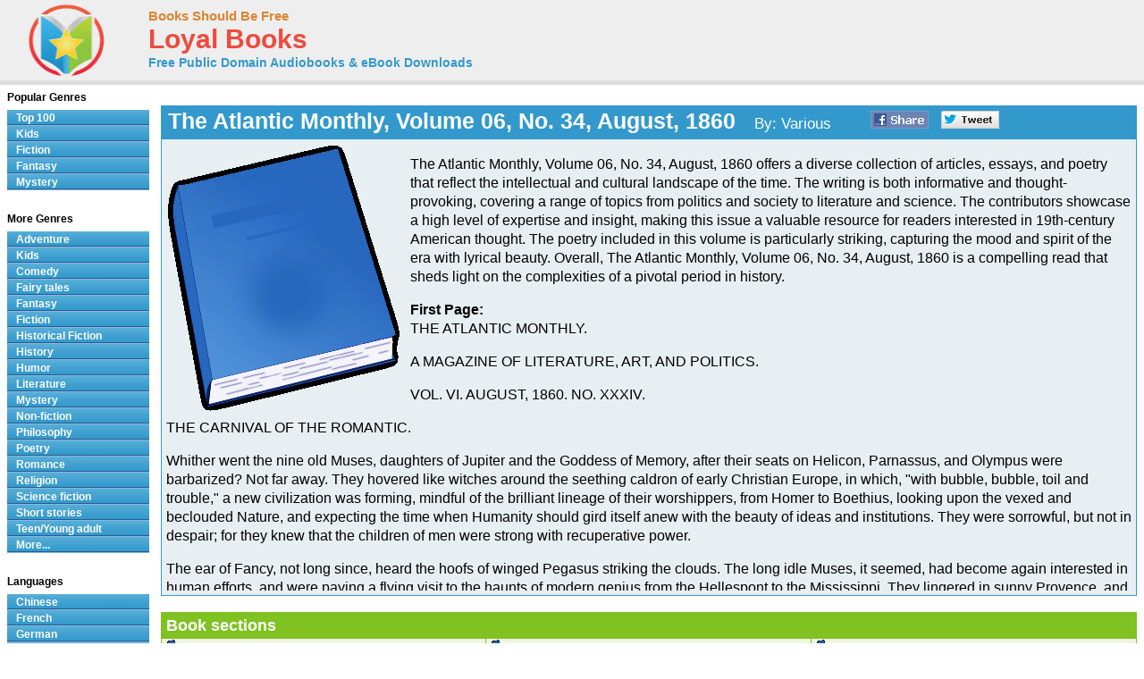

--- FILE ---
content_type: text/html; charset=UTF-8
request_url: http://www.loyalbooks.com/book/Atlantic-Monthly-Volume-06-No-34-August-1
body_size: 9068
content:
<!DOCTYPE HTML PUBLIC "-//W3C//DTD HTML 4.01 Transitional//EN" "http://www.w3.org/TR/html4/loose.dtd">
<html xmlns:og="http://opengraphprotocol.org/schema/" xmlns:fb="http://ogp.me/ns/fb#"> 
<head>


<meta http-equiv="Content-Type" content="text/html;charset=utf-8">

<script type="text/javascript" src="https://ajax.googleapis.com/ajax/libs/jquery/1.6.2/jquery.min.js"></script>
<title>The Atlantic Monthly, Volume 06, No. 34, August, 1860 by Various - Free at Loyal Books</title>
<meta name="description" content="The Atlantic Monthly, Volume 06, No. 34, August, 1860 by Various. Free audio book that you can download in mp3, iPod and iTunes format for your portable audio player. Audio previews, convenient categories and excellent search functionality make BooksShouldBeFree.com your best source for free audio books. Download a free audio book for yourself today!">
<meta name="keywords" content="The Atlantic Monthly, Volume 06, No. 34, August, 1860,Various,audio books,free audio books,free audio book downloads,ebooks,mp3,ipod,itunes,books,audio,download,free,adventure,children,comedy,fairy tales,fantasy,fiction,historical fiction,history,humor,literature,mystery,non-fiction,philosophy,poetry,romance,religion,science fiction,short stories,teen,young adult">
<link rel="canonical" href="https://www.loyalbooks.com/book/Atlantic-Monthly-Volume-06-No-34-August-1">
<meta property="og:title" content="The Atlantic Monthly, Volume 06, No. 34, August, 1860">
<meta property="og:type" content="article">
<meta property="fb:app_id" content="130567253662565">
<meta property="og:url" content="https://www.loyalbooks.com/book/Atlantic-Monthly-Volume-06-No-34-August-1">
<meta property="og:image" content="https://www.loyalbooks.com/image/ui/default-book-layout4.gif">
<meta property="og:site_name" content="Loyal Books">

<link href="/jplayer/skin/jplayer.blue.monday.css" rel="stylesheet" type="text/css">
<script type="text/javascript" src="/jplayer/jquery.jplayer.min.js"></script>
<script type="text/javascript">
window.jQuery&&function(a){if(a.browser.msie)try{document.execCommand("BackgroundImageCache",!1,!0)}catch(b){}a.fn.rating=function(b){if(this.length==0)return this;if(typeof arguments[0]=="string"){if(this.length>1){var c=arguments;return this.each(function(){a.fn.rating.apply(a(this),c)})}return a.fn.rating[arguments[0]].apply(this,a.makeArray(arguments).slice(1)||[]),this}var b=a.extend({},a.fn.rating.options,b||{});return a.fn.rating.calls++,this.not(".star-rating-applied").addClass("star-rating-applied").each(function(){var c,d=a(this),e=(this.name||"unnamed-rating").replace(/\[|\]/g,"_").replace(/^\_+|\_+$/g,""),f=a(this.form||document.body),g=f.data("rating");if(!g||g.call!=a.fn.rating.calls)g={count:0,call:a.fn.rating.calls};var h=g[e];h&&(c=h.data("rating")),h&&c?c.count++:(c=a.extend({},b||{},(a.metadata?d.metadata():a.meta?d.data():null)||{},{count:0,stars:[],inputs:[]}),c.serial=g.count++,h=a('<span class="star-rating-control"/>'),d.before(h),h.addClass("rating-to-be-drawn"),d.hasClass("required")&&(c.required=!0));var i=a('<div class="star-rating rater-'+c.serial+'"><a title="'+(this.title||this.value)+'">'+this.value+"</a></div>");h.append(i),this.id&&i.attr("id",this.id),this.className&&i.addClass(this.className),i.addClass("star-rating-live").mouseover(function(){a(this).rating("fill"),a(this).rating("focus")}).mouseout(function(){a(this).rating("draw"),a(this).rating("blur")}).click(function(){a(this).rating("select")}),this.checked&&(c.current=i),this.nodeName=="A"&&a(this).hasClass("selected")&&(c.current=i),d.hide(),d.change(function(){a(this).rating("select")}),i.data("rating.input",d.data("rating.star",i)),c.stars[c.stars.length]=i[0],c.inputs[c.inputs.length]=d[0],c.rater=g[e]=h,c.context=f,d.data("rating",c),h.data("rating",c),i.data("rating",c),f.data("rating",g)}),a(".rating-to-be-drawn").rating("draw").removeClass("rating-to-be-drawn"),this},a.extend(a.fn.rating,{calls:0,focus:function(){var b=this.data("rating");if(!b)return this;if(!b.focus)return this;var c=a(this).data("rating.input")||a(this.tagName=="INPUT"?this:null);b.focus&&b.focus.apply(c[0],[c.val(),a("a",c.data("rating.star"))[0]])},blur:function(){var b=this.data("rating");if(!b)return this;if(!b.blur)return this;var c=a(this).data("rating.input")||a(this.tagName=="INPUT"?this:null);b.blur&&b.blur.apply(c[0],[c.val(),a("a",c.data("rating.star"))[0]])},fill:function(){var a=this.data("rating");if(!a)return this;this.rating("drain"),this.prevAll().andSelf().filter(".rater-"+a.serial).addClass("star-rating-hover")},drain:function(){var a=this.data("rating");if(!a)return this;a.rater.children().filter(".rater-"+a.serial).removeClass("star-rating-on").removeClass("star-rating-hover")},draw:function(){var b=this.data("rating");if(!b)return this;this.rating("drain"),b.current?(b.current.data("rating.input").attr("checked","checked"),b.current.prevAll().andSelf().filter(".rater-"+b.serial).addClass("star-rating-on")):a(b.inputs).removeAttr("checked")},select:function(b,c){var d=this.data("rating");if(!d)return this;d.current=null;if(typeof b!="undefined"){if(typeof b=="number")return a(d.stars[b]).rating("select",undefined,c);typeof b=="string"&&a.each(d.stars,function(){a(this).data("rating.input").val()==b&&a(this).rating("select",undefined,c)})}else d.current=this[0].tagName=="INPUT"?this.data("rating.star"):this.is(".rater-"+d.serial)?this:null;this.data("rating",d),this.rating("draw");var e=a(d.current?d.current.data("rating.input"):null);(c||c==undefined)&&d.callback&&d.callback.apply(e[0],[e.val(),a("a",d.current)[0]])}}),a.fn.rating.options={starWidth:16},a(function(){a("input[type=radio].star").rating()})}(jQuery)
</script>
<link rel="stylesheet" type="text/css" href="/desktop3.css">



</head>
<body>

<!-- Global site tag (gtag.js) - Google Analytics -->
<script async src="https://www.googletagmanager.com/gtag/js?id=UA-819143-4"></script>
<script>
  window.dataLayer = window.dataLayer || [];
  function gtag(){dataLayer.push(arguments);}
  gtag('js', new Date());

  gtag('config', 'UA-819143-4');
</script>

<div id="topsection"><div class="innertube">

<table class="header" border="1" style="width:931px;">
<tr>
<td class="header" width="145px">

<div id="header" style="display:block;"><a href="/" style="text-decoration:none"><img src="/image/ui/logo.png" class="header" alt="LoyalBooks.com logo"></a></div>

</td><td class="header" style="width:425px;">


<a href="/" class="header-name"><font class="header-name">Books Should Be Free</font></a><br>
<a href="/" class="header-name"><font class="header-loyal">Loyal Books</font></a><br>
<a href="/" class="header-sub-name"><font class="header-sub-name">Free Public Domain Audiobooks & eBook Downloads</font></a><br>





</td>

<td class="header" style="width:361px;">



</td>
</tr>
</table>

</div></div>
<div id="contentwrapper"><div id="contentcolumn"><div class="innertube">
<div itemscope itemtype="http://schema.org/Book">
<br><table class="book" summary="Audio book details">
<tr><th class="book"><div style="float:left; padding-right:35px;"><h1 style="font-size:25px; padding:2px;"><span itemprop="name">The Atlantic Monthly, Volume 06, No. 34, August, 1860</span> &nbsp;&nbsp;<font style="font-weight:normal; font-size:17px;'">By: <span itemprop="author">Various</span></font></h1></div>


<a href="https://www.facebook.com/sharer/sharer.php?u=https%3A%2F%2Fwww.loyalbooks.com%2Fbook%2FAtlantic-Monthly-Volume-06-No-34-August-1" target="_blank">
<div class="s-desktop s-share" id="share-facebook"></div></a>

<a href="https://twitter.com/intent/tweet?url=https%3A%2F%2Fwww.loyalbooks.com%2Fbook%2FAtlantic-Monthly-Volume-06-No-34-August-1" target="_blank" >
<div class="s-desktop s-share" id="share-twitter"></div></a>


</th></tr>
<tr><td class="book">
<div class="scroll"><img class="cover" src="/image/ui/default-book-large.gif" alt="Book cover">
<div style="display:block;float:left;margin: 5px 5px 5px 5px;">




</div>
<font class="book-author"></font><p>
<span itemprop="description"><font class="book-description">The Atlantic Monthly, Volume 06, No. 34, August, 1860 offers a diverse collection of articles, essays, and poetry that reflect the intellectual and cultural landscape of the time. The writing is both informative and thought-provoking, covering a range of topics from politics and society to literature and science. The contributors showcase a high level of expertise and insight, making this issue a valuable resource for readers interested in 19th-century American thought. The poetry included in this volume is particularly striking, capturing the mood and spirit of the era with lyrical beauty. Overall, The Atlantic Monthly, Volume 06, No. 34, August, 1860 is a compelling read that sheds light on the complexities of a pivotal period in history.<p><h3>First Page:</h3>

THE ATLANTIC MONTHLY.<p>A MAGAZINE OF LITERATURE, ART, AND POLITICS.<p>VOL. VI.  AUGUST, 1860.  NO. XXXIV.<p> THE CARNIVAL OF THE ROMANTIC.<p>Whither went the nine old Muses, daughters of Jupiter and the Goddess of Memory, after their seats on Helicon, Parnassus, and Olympus were barbarized? Not far away. They hovered like witches around the seething caldron of early Christian Europe, in which, "with bubble, bubble, toil and trouble," a new civilization was forming, mindful of the brilliant lineage of their worshippers, from Homer to Boethius, looking upon the vexed and beclouded Nature, and expecting the time when Humanity should gird itself anew with the beauty of ideas and institutions. They were sorrowful, but not in despair; for they knew that the children of men were strong with recuperative power.<p>The ear of Fancy, not long since, heard the hoofs of winged Pegasus striking the clouds. The long idle Muses, it seemed, had become again interested in human efforts, and were paying a flying visit to the haunts of modern genius from the Hellespont to the Mississippi. They lingered in sunny Provence, and in the dark forest land of the Minnesingers. In the great capitals, as Rome, Berlin, Paris, London,  in smaller capitals, as Florence, Weimar, and Boston,  in many a village which had a charm for them, as Stratford on Avon, Ferney, and Concord in Massachusetts,  in the homes of wonderful suffering, as Ferrara and Haworth... <a href="/download/text/Atlantic-Monthly-volume-06-no-34-August-1.txt">Continue reading book >></a>
</font></span></div>
</td></tr></table>
<br>
<table class="layout3" summary="Book sections">
<tr><th class="layout3" colspan="3">Book sections</th></tr>

<tr>
<td class="layout3" width="33%" valign="top">
<a href="/book/Atlantic-Monthly-Volume-01-No-01-November" class="s-left">
<div class="s-desktop" id="bullet"></div></a>
<div class="s-left"><a href="/book/Atlantic-Monthly-Volume-01-No-01-November">
The Atlantic Monthly, Volume 01, No. 01, November, 1857 A Magazine of Literature, Art, and Politics</a></div>
</td>
<td class="layout3" width="33%" valign="top">
<a href="/book/Atlantic-Monthly-Volume-02-No-08-June-1858" class="s-left">
<div class="s-desktop" id="bullet"></div></a>
<div class="s-left"><a href="/book/Atlantic-Monthly-Volume-02-No-08-June-1858">
The Atlantic Monthly, Volume 02, No. 08, June 1858</a></div>
</td>
<td class="layout3" width="33%" valign="top">
<a href="/book/Atlantic-Monthly-Volume-01-No-03-January" class="s-left">
<div class="s-desktop" id="bullet"></div></a>
<div class="s-left"><a href="/book/Atlantic-Monthly-Volume-01-No-03-January">
The Atlantic Monthly, Volume 01, No. 03, January, 1858</a></div>
</td>
</tr>
<tr>
<td class="layout3" width="33%" valign="top">
<a href="/book/Atlantic-Monthly-Volume-04-No-22-August-1" class="s-left">
<div class="s-desktop" id="bullet"></div></a>
<div class="s-left"><a href="/book/Atlantic-Monthly-Volume-04-No-22-August-1">
The Atlantic Monthly, Volume 04, No. 22, August, 1859</a></div>
</td>
<td class="layout3" width="33%" valign="top">
<a href="/book/Atlantic-Monthly-Volume-04-No-24-October" class="s-left">
<div class="s-desktop" id="bullet"></div></a>
<div class="s-left"><a href="/book/Atlantic-Monthly-Volume-04-No-24-October">
The Atlantic Monthly, Volume 04, No. 24, October, 1859</a></div>
</td>
<td class="layout3" width="33%" valign="top">
<a href="/book/Atlantic-Monthly-Volume-05-No-29-March-18" class="s-left">
<div class="s-desktop" id="bullet"></div></a>
<div class="s-left"><a href="/book/Atlantic-Monthly-Volume-05-No-29-March-18">
The Atlantic Monthly, Volume 05, No. 29, March, 1860</a></div>
</td>
</tr>
<tr>
<td class="layout3" width="33%" valign="top">
<a href="/book/Atlantic-Monthly-Volume-04-No-25-November" class="s-left">
<div class="s-desktop" id="bullet"></div></a>
<div class="s-left"><a href="/book/Atlantic-Monthly-Volume-04-No-25-November">
The Atlantic Monthly, Volume 04, No. 25, November, 1859</a></div>
</td>
<td class="layout3" width="33%" valign="top">
<a href="/book/Atlantic-Monthly-Volume-05-No-30-April-18" class="s-left">
<div class="s-desktop" id="bullet"></div></a>
<div class="s-left"><a href="/book/Atlantic-Monthly-Volume-05-No-30-April-18">
The Atlantic Monthly, Volume 05, No. 30, April, 1860</a></div>
</td>
<td class="layout3" width="33%" valign="top">
<a href="/book/Atlantic-Monthly-Volume-04-No-26-December" class="s-left">
<div class="s-desktop" id="bullet"></div></a>
<div class="s-left"><a href="/book/Atlantic-Monthly-Volume-04-No-26-December">
The Atlantic Monthly, Volume 04, No. 26, December, 1859</a></div>
</td>
</tr>
<tr>
<td class="layout3" width="33%" valign="top">
<a href="/book/Atlantic-Monthly-Volume-05-No-31-May-1860" class="s-left">
<div class="s-desktop" id="bullet"></div></a>
<div class="s-left"><a href="/book/Atlantic-Monthly-Volume-05-No-31-May-1860">
The Atlantic Monthly, Volume 05, No. 31, May, 1860</a></div>
</td>
<td class="layout3" width="33%" valign="top">
<a href="/book/Atlantic-Monthly-Volume-05-No-32-June-186" class="s-left">
<div class="s-desktop" id="bullet"></div></a>
<div class="s-left"><a href="/book/Atlantic-Monthly-Volume-05-No-32-June-186">
The Atlantic Monthly, Volume 05, No. 32, June, 1860</a></div>
</td>
<td class="layout3" width="33%" valign="top">
<a href="/book/Atlantic-Monthly-Volume-10-No-57-July-186" class="s-left">
<div class="s-desktop" id="bullet"></div></a>
<div class="s-left"><a href="/book/Atlantic-Monthly-Volume-10-No-57-July-186">
The Atlantic Monthly, Volume 10, No. 57, July, 1862</a></div>
</td>
</tr>
<tr>
<td class="layout3" width="33%" valign="top">
<a href="/book/Atlantic-Monthly-Volume-10-No-58-August-1" class="s-left">
<div class="s-desktop" id="bullet"></div></a>
<div class="s-left"><a href="/book/Atlantic-Monthly-Volume-10-No-58-August-1">
The Atlantic Monthly, Volume 10, No. 58, August, 1862</a></div>
</td>
<td class="layout3" width="33%" valign="top">
<a href="/book/Atlantic-Monthly-Volume-10-No-59-September" class="s-left">
<div class="s-desktop" id="bullet"></div></a>
<div class="s-left"><a href="/book/Atlantic-Monthly-Volume-10-No-59-September">
The Atlantic Monthly, Volume 10, No. 59, September, 1862</a></div>
</td>
<td class="layout3" width="33%" valign="top">
<a href="/book/Atlantic-Monthly-Volume-10-No-60-October" class="s-left">
<div class="s-desktop" id="bullet"></div></a>
<div class="s-left"><a href="/book/Atlantic-Monthly-Volume-10-No-60-October">
The Atlantic Monthly, Volume 10, No. 60, October, 1862</a></div>
</td>
</tr>
<tr>
<td class="layout3" width="33%" valign="top">
<a href="/book/Atlantic-Monthly-Volume-02-No-09-July-185" class="s-left">
<div class="s-desktop" id="bullet"></div></a>
<div class="s-left"><a href="/book/Atlantic-Monthly-Volume-02-No-09-July-185">
The Atlantic Monthly, Volume 02, No. 09, July, 1858</a></div>
</td>
<td class="layout3" width="33%" valign="top">
<a href="/book/Atlantic-Monthly-Volume-01-No-02-December" class="s-left">
<div class="s-desktop" id="bullet"></div></a>
<div class="s-left"><a href="/book/Atlantic-Monthly-Volume-01-No-02-December">
The Atlantic Monthly, Volume 01, No. 02, December, 1857</a></div>
</td>
<td class="layout3" width="33%" valign="top">
<a href="/book/Atlantic-Monthly-Volume-02-No-12-October" class="s-left">
<div class="s-desktop" id="bullet"></div></a>
<div class="s-left"><a href="/book/Atlantic-Monthly-Volume-02-No-12-October">
The Atlantic Monthly, Volume 02, No. 12, October, 1858</a></div>
</td>
</tr>
<tr>
<td class="layout3" width="33%" valign="top">
<a href="/book/Atlantic-Monthly-Volume-02-No-11-September" class="s-left">
<div class="s-desktop" id="bullet"></div></a>
<div class="s-left"><a href="/book/Atlantic-Monthly-Volume-02-No-11-September">
The Atlantic Monthly, Volume 02, No. 11, September, 1858</a></div>
</td>
<td class="layout3" width="33%" valign="top">
<a href="/book/Atlantic-Monthly-Volume-02-No-10-August-1" class="s-left">
<div class="s-desktop" id="bullet"></div></a>
<div class="s-left"><a href="/book/Atlantic-Monthly-Volume-02-No-10-August-1">
The Atlantic Monthly, Volume 02, No. 10, August, 1858</a></div>
</td>
<td class="layout3" width="33%" valign="top">
<a href="/book/Atlantic-Monthly-Volume-03-No-15-January" class="s-left">
<div class="s-desktop" id="bullet"></div></a>
<div class="s-left"><a href="/book/Atlantic-Monthly-Volume-03-No-15-January">
The Atlantic Monthly, Volume 03, No. 15, January, 1859</a></div>
</td>
</tr>
<tr>
<td class="layout3" width="33%" valign="top">
<a href="/book/Atlantic-Monthly-Volume-06-No-36-October" class="s-left">
<div class="s-desktop" id="bullet"></div></a>
<div class="s-left"><a href="/book/Atlantic-Monthly-Volume-06-No-36-October">
The Atlantic Monthly, Volume 06, No. 36, October, 1860</a></div>
</td>
<td class="layout3" width="33%" valign="top">
<a href="/book/Atlantic-Monthly-Volume-02-No-13-November" class="s-left">
<div class="s-desktop" id="bullet"></div></a>
<div class="s-left"><a href="/book/Atlantic-Monthly-Volume-02-No-13-November">
The Atlantic Monthly, Volume 02, No. 13, November, 1858</a></div>
</td>
<td class="layout3" width="33%" valign="top">
<a href="/book/Atlantic-Monthly-Volume-06-No-34-August-1" class="s-left">
<div class="s-desktop" id="bullet"></div></a>
<div class="s-left"><a href="/book/Atlantic-Monthly-Volume-06-No-34-August-1">
The Atlantic Monthly, Volume 06, No. 34, August, 1860</a></div>
</td>
</tr>
<tr>
<td class="layout3" width="33%" valign="top">
<a href="/book/Atlantic-Monthly-Volume-06-No-35-September" class="s-left">
<div class="s-desktop" id="bullet"></div></a>
<div class="s-left"><a href="/book/Atlantic-Monthly-Volume-06-No-35-September">
The Atlantic Monthly, Volume 06, No. 35, September, 1860</a></div>
</td>
<td class="layout3" width="33%" valign="top">
<a href="/book/Atlantic-Monthly-Volume-06-No-37-November" class="s-left">
<div class="s-desktop" id="bullet"></div></a>
<div class="s-left"><a href="/book/Atlantic-Monthly-Volume-06-No-37-November">
The Atlantic Monthly, Volume 06, No. 37, November, 1860</a></div>
</td>
<td class="layout3" width="33%" valign="top">
<a href="/book/Atlantic-Monthly-Volume-07-No-40-February" class="s-left">
<div class="s-desktop" id="bullet"></div></a>
<div class="s-left"><a href="/book/Atlantic-Monthly-Volume-07-No-40-February">
The Atlantic Monthly, Volume 07, No. 40, February, 1861</a></div>
</td>
</tr>
<tr>
<td class="layout3" width="33%" valign="top">
<a href="/book/Atlantic-Monthly-Volume-07-No-39-January" class="s-left">
<div class="s-desktop" id="bullet"></div></a>
<div class="s-left"><a href="/book/Atlantic-Monthly-Volume-07-No-39-January">
The Atlantic Monthly, Volume 07, No. 39, January, 1861</a></div>
</td>
<td class="layout3" width="33%" valign="top">
<a href="/book/Atlantic-Monthly-Volume-07-No-41-March-18" class="s-left">
<div class="s-desktop" id="bullet"></div></a>
<div class="s-left"><a href="/book/Atlantic-Monthly-Volume-07-No-41-March-18">
The Atlantic Monthly, Volume 07, No. 41, March, 1861</a></div>
</td>
<td class="layout3" width="33%" valign="top">
<a href="/book/Atlantic-Monthly-Volume-08-No-45-July-186" class="s-left">
<div class="s-desktop" id="bullet"></div></a>
<div class="s-left"><a href="/book/Atlantic-Monthly-Volume-08-No-45-July-186">
The Atlantic Monthly, Volume 08, No. 45, July, 1861</a></div>
</td>
</tr>
<tr>
<td class="layout3" width="33%" valign="top">
<a href="/book/Atlantic-Monthly-Volume-07-No-42-April-18" class="s-left">
<div class="s-desktop" id="bullet"></div></a>
<div class="s-left"><a href="/book/Atlantic-Monthly-Volume-07-No-42-April-18">
The Atlantic Monthly, Volume 07, No. 42, April, 1861</a></div>
</td>
<td class="layout3" width="33%" valign="top">
<a href="/book/Atlantic-Monthly-Volume-08-No-46-August-1" class="s-left">
<div class="s-desktop" id="bullet"></div></a>
<div class="s-left"><a href="/book/Atlantic-Monthly-Volume-08-No-46-August-1">
The Atlantic Monthly, Volume 08, No. 46, August, 1861</a></div>
</td>
<td class="layout3" width="33%" valign="top">
<a href="/book/Atlantic-Monthly-Volume-10-No-61-November" class="s-left">
<div class="s-desktop" id="bullet"></div></a>
<div class="s-left"><a href="/book/Atlantic-Monthly-Volume-10-No-61-November">
The Atlantic Monthly, Volume 10, No. 61, November, 1862</a></div>
</td>
</tr>
<tr>
<td class="layout3" width="33%" valign="top">
<a href="/book/Atlantic-Monthly-Volume-10-No-62-December" class="s-left">
<div class="s-desktop" id="bullet"></div></a>
<div class="s-left"><a href="/book/Atlantic-Monthly-Volume-10-No-62-December">
The Atlantic Monthly, Volume 10, No. 62, December, 1862</a></div>
</td>
<td class="layout3" width="33%" valign="top">
<a href="/book/Atlantic-Monthly-Volume-07-No-43-May-1861" class="s-left">
<div class="s-desktop" id="bullet"></div></a>
<div class="s-left"><a href="/book/Atlantic-Monthly-Volume-07-No-43-May-1861">
The Atlantic Monthly, Volume 07, No. 43, May, 1861 Creator</a></div>
</td>
<td class="layout3" width="33%" valign="top">
<a href="/book/Atlantic-Monthly-Volume-05-No-27-January" class="s-left">
<div class="s-desktop" id="bullet"></div></a>
<div class="s-left"><a href="/book/Atlantic-Monthly-Volume-05-No-27-January">
The Atlantic Monthly, Volume 05, No. 27, January, 1860</a></div>
</td>
</tr>
<tr>
<td class="layout3" width="33%" valign="top">
<a href="/book/Atlantic-Monthly-Volume-04-No-21-July-185" class="s-left">
<div class="s-desktop" id="bullet"></div></a>
<div class="s-left"><a href="/book/Atlantic-Monthly-Volume-04-No-21-July-185">
The Atlantic Monthly, Volume 04, No. 21, July, 1859</a></div>
</td>
<td class="layout3" width="33%" valign="top">
<a href="/book/Atlantic-Monthly-Volume-08-No-47-September" class="s-left">
<div class="s-desktop" id="bullet"></div></a>
<div class="s-left"><a href="/book/Atlantic-Monthly-Volume-08-No-47-September">
The Atlantic Monthly, Volume 08, No. 47, September, 1861</a></div>
</td>
<td class="layout3" width="33%" valign="top">
<a href="/book/Atlantic-Monthly-Volume-08-No-48-October" class="s-left">
<div class="s-desktop" id="bullet"></div></a>
<div class="s-left"><a href="/book/Atlantic-Monthly-Volume-08-No-48-October">
The Atlantic Monthly, Volume 08, No. 48, October, 1861</a></div>
</td>
</tr>
<tr>
<td class="layout3" width="33%" valign="top">
<a href="/book/Atlantic-Monthly-Volume-08-No-49-November" class="s-left">
<div class="s-desktop" id="bullet"></div></a>
<div class="s-left"><a href="/book/Atlantic-Monthly-Volume-08-No-49-November">
The Atlantic Monthly, Volume 08, No. 49, November, 1861</a></div>
</td>
<td class="layout3" width="33%" valign="top">
<a href="/book/Atlantic-Monthly-Volume-06-No-38-December" class="s-left">
<div class="s-desktop" id="bullet"></div></a>
<div class="s-left"><a href="/book/Atlantic-Monthly-Volume-06-No-38-December">
The Atlantic Monthly, Volume 06, No. 38, December, 1860</a></div>
</td>
<td class="layout3" width="33%" valign="top">
<a href="/book/Atlantic-Monthly-Volume-08-No-50-December" class="s-left">
<div class="s-desktop" id="bullet"></div></a>
<div class="s-left"><a href="/book/Atlantic-Monthly-Volume-08-No-50-December">
The Atlantic Monthly, Volume 08, No. 50, December, 1861</a></div>
</td>
</tr>
<tr>
<td class="layout3" width="33%" valign="top">
<a href="/book/Atlantic-Monthly-Volume-03-No-18-April-18" class="s-left">
<div class="s-desktop" id="bullet"></div></a>
<div class="s-left"><a href="/book/Atlantic-Monthly-Volume-03-No-18-April-18">
The Atlantic Monthly, Volume 03, No. 18, April, 1859</a></div>
</td>
<td class="layout3" width="33%" valign="top">
<a href="/book/Atlantic-Monthly-Volume-06-No-33-July-186" class="s-left">
<div class="s-desktop" id="bullet"></div></a>
<div class="s-left"><a href="/book/Atlantic-Monthly-Volume-06-No-33-July-186">
The Atlantic Monthly, Volume 06, No. 33, July, 1860</a></div>
</td>
<td class="layout3" width="33%" valign="top">
<a href="/book/Atlantic-Monthly-Volume-03-No-16-February" class="s-left">
<div class="s-desktop" id="bullet"></div></a>
<div class="s-left"><a href="/book/Atlantic-Monthly-Volume-03-No-16-February">
The Atlantic Monthly, Volume 03, No. 16, February, 1859</a></div>
</td>
</tr>
<tr>
<td class="layout3" width="33%" valign="top">
<a href="/book/Atlantic-Monthly-Volume-03-No-17-March-18" class="s-left">
<div class="s-desktop" id="bullet"></div></a>
<div class="s-left"><a href="/book/Atlantic-Monthly-Volume-03-No-17-March-18">
The Atlantic Monthly, Volume 03, No. 17, March, 1859</a></div>
</td>
<td class="layout3" width="33%" valign="top">
<a href="/book/Atlantic-Monthly-Volume-03-No-19-May-1859" class="s-left">
<div class="s-desktop" id="bullet"></div></a>
<div class="s-left"><a href="/book/Atlantic-Monthly-Volume-03-No-19-May-1859">
The Atlantic Monthly, Volume 03, No. 19, May, 1859</a></div>
</td>
<td class="layout3" width="33%" valign="top">
<a href="/book/Atlantic-Monthly-Volume-03-No-20-June-185" class="s-left">
<div class="s-desktop" id="bullet"></div></a>
<div class="s-left"><a href="/book/Atlantic-Monthly-Volume-03-No-20-June-185">
The Atlantic Monthly, Volume 03, No. 20, June, 1859</a></div>
</td>
</tr>
<tr>
<td class="layout3" width="33%" valign="top">
<a href="/book/Atlantic-Monthly-Volume-11-No-66-April-18" class="s-left">
<div class="s-desktop" id="bullet"></div></a>
<div class="s-left"><a href="/book/Atlantic-Monthly-Volume-11-No-66-April-18">
The Atlantic Monthly, Volume 11, No. 66, April, 1863</a></div>
</td>
<td class="layout3" width="33%" valign="top">
<a href="/book/Atlantic-Monthly-Volume-09-No-52-February" class="s-left">
<div class="s-desktop" id="bullet"></div></a>
<div class="s-left"><a href="/book/Atlantic-Monthly-Volume-09-No-52-February">
The Atlantic Monthly, Volume 09, No. 52, February, 1862</a></div>
</td>
<td class="layout3" width="33%" valign="top">
<a href="/book/Atlantic-Monthly-Volume-09-No-54-April-18" class="s-left">
<div class="s-desktop" id="bullet"></div></a>
<div class="s-left"><a href="/book/Atlantic-Monthly-Volume-09-No-54-April-18">
The Atlantic Monthly, Volume 09, No. 54, April, 1862</a></div>
</td>
</tr>
<tr>
<td class="layout3" width="33%" valign="top">
<a href="/book/Atlantic-Monthly-Volume-09-No-55-May-1862" class="s-left">
<div class="s-desktop" id="bullet"></div></a>
<div class="s-left"><a href="/book/Atlantic-Monthly-Volume-09-No-55-May-1862">
The Atlantic Monthly, Volume 09, No. 55, May, 1862</a></div>
</td>
<td class="layout3" width="33%" valign="top">
<a href="/book/Atlantic-Monthly-Volume-07-No-44-June-186" class="s-left">
<div class="s-desktop" id="bullet"></div></a>
<div class="s-left"><a href="/book/Atlantic-Monthly-Volume-07-No-44-June-186">
The Atlantic Monthly, Volume 07, No. 44, June, 1861 Creator</a></div>
</td>
<td class="layout3" width="33%" valign="top">
<a href="/book/Atlantic-Monthly-Volume-09-No-56-June-186" class="s-left">
<div class="s-desktop" id="bullet"></div></a>
<div class="s-left"><a href="/book/Atlantic-Monthly-Volume-09-No-56-June-186">
The Atlantic Monthly, Volume 09, No. 56, June, 1862</a></div>
</td>
</tr>
<tr>
<td class="layout3" width="33%" valign="top">
<a href="/book/Atlantic-Monthly-Volume-01-No-04-February" class="s-left">
<div class="s-desktop" id="bullet"></div></a>
<div class="s-left"><a href="/book/Atlantic-Monthly-Volume-01-No-04-February">
The Atlantic Monthly, Volume 01, No. 04, February, 1858</a></div>
</td>
<td class="layout3" width="33%" valign="top">
<a href="/book/Atlantic-Monthly-Volume-01-No-06-April-18" class="s-left">
<div class="s-desktop" id="bullet"></div></a>
<div class="s-left"><a href="/book/Atlantic-Monthly-Volume-01-No-06-April-18">
The Atlantic Monthly, Volume 01, No. 06, April, 1858</a></div>
</td>
<td class="layout3" width="33%" valign="top">
<a href="/book/Atlantic-Monthly-Volume-01-No-05-March-18" class="s-left">
<div class="s-desktop" id="bullet"></div></a>
<div class="s-left"><a href="/book/Atlantic-Monthly-Volume-01-No-05-March-18">
The Atlantic Monthly, Volume 01, No. 05, March, 1858</a></div>
</td>
</tr>
<tr>
<td class="layout3" width="33%" valign="top">
<a href="/book/Atlantic-Monthly-Volume-01-No-07-May-1858" class="s-left">
<div class="s-desktop" id="bullet"></div></a>
<div class="s-left"><a href="/book/Atlantic-Monthly-Volume-01-No-07-May-1858">
The Atlantic Monthly, Volume 01, No. 07, May, 1858</a></div>
</td>
<td class="layout3" width="33%" valign="top">
<a href="/book/Atlantic-Monthly-Volume-11-No-63-January" class="s-left">
<div class="s-desktop" id="bullet"></div></a>
<div class="s-left"><a href="/book/Atlantic-Monthly-Volume-11-No-63-January">
The Atlantic Monthly, Volume 11, No. 63, January, 1863</a></div>
</td>
<td class="layout3" width="33%" valign="top">
<a href="/book/Atlantic-Monthly-Volume-11-No-65-March-18" class="s-left">
<div class="s-desktop" id="bullet"></div></a>
<div class="s-left"><a href="/book/Atlantic-Monthly-Volume-11-No-65-March-18">
The Atlantic Monthly, Volume 11, No. 65, March, 1863</a></div>
</td>
</tr>
<tr>
<td class="layout3" width="33%" valign="top">
<a href="/book/Atlantic-Monthly-Volume-09-No-53-March-18" class="s-left">
<div class="s-desktop" id="bullet"></div></a>
<div class="s-left"><a href="/book/Atlantic-Monthly-Volume-09-No-53-March-18">
The Atlantic Monthly, Volume 09, No. 53, March, 1862</a></div>
</td>
<td class="layout3" width="33%" valign="top">
<a href="/book/Atlantic-Monthly-Volume-11-No-64-February" class="s-left">
<div class="s-desktop" id="bullet"></div></a>
<div class="s-left"><a href="/book/Atlantic-Monthly-Volume-11-No-64-February">
The Atlantic Monthly, Volume 11, No. 64, February, 1863</a></div>
</td>
<td class="layout3" width="33%" valign="top">
<a href="/book/Atlantic-Monthly-Volume-11-No-67-May-1863" class="s-left">
<div class="s-desktop" id="bullet"></div></a>
<div class="s-left"><a href="/book/Atlantic-Monthly-Volume-11-No-67-May-1863">
The Atlantic Monthly, Volume 11, No. 67, May, 1863</a></div>
</td>
</tr>
<tr>
<td class="layout3" width="33%" valign="top">
<a href="/book/Atlantic-Monthly-Volume-12-No-71-September" class="s-left">
<div class="s-desktop" id="bullet"></div></a>
<div class="s-left"><a href="/book/Atlantic-Monthly-Volume-12-No-71-September">
The Atlantic Monthly, Volume 12, No. 71, September, 1863</a></div>
</td>
<td class="layout3" width="33%" valign="top">
<a href="/book/Atlantic-Monthly-Volume-09-No-51-January" class="s-left">
<div class="s-desktop" id="bullet"></div></a>
<div class="s-left"><a href="/book/Atlantic-Monthly-Volume-09-No-51-January">
The Atlantic Monthly, Volume 09, No. 51, January, 1862</a></div>
</td>
<td class="layout3" width="33%" valign="top">
<a href="/book/Atlantic-Monthly-Volume-12-No-69-July-186" class="s-left">
<div class="s-desktop" id="bullet"></div></a>
<div class="s-left"><a href="/book/Atlantic-Monthly-Volume-12-No-69-July-186">
The Atlantic Monthly, Volume 12, No. 69, July, 1863</a></div>
</td>
</tr>
<tr>
<td class="layout3" width="33%" valign="top">
<a href="/book/Atlantic-Monthly-Volume-13-No-76-February" class="s-left">
<div class="s-desktop" id="bullet"></div></a>
<div class="s-left"><a href="/book/Atlantic-Monthly-Volume-13-No-76-February">
The Atlantic Monthly, Volume 13, No. 76, February, 1864</a></div>
</td>
<td class="layout3" width="33%" valign="top">
<a href="/book/Atlantic-Monthly-Volume-12-No-72-October" class="s-left">
<div class="s-desktop" id="bullet"></div></a>
<div class="s-left"><a href="/book/Atlantic-Monthly-Volume-12-No-72-October">
The Atlantic Monthly, Volume 12, No. 72, October, 1863</a></div>
</td>
<td class="layout3" width="33%" valign="top">
<a href="/book/Atlantic-Monthly-Volume-13-No-79-May-1864" class="s-left">
<div class="s-desktop" id="bullet"></div></a>
<div class="s-left"><a href="/book/Atlantic-Monthly-Volume-13-No-79-May-1864">
The Atlantic Monthly, Volume 13, No. 79, May, 1864</a></div>
</td>
</tr>
<tr>
<td class="layout3" width="33%" valign="top">
<a href="/book/Atlantic-Monthly-Volume-13-No-78-April-18" class="s-left">
<div class="s-desktop" id="bullet"></div></a>
<div class="s-left"><a href="/book/Atlantic-Monthly-Volume-13-No-78-April-18">
The Atlantic Monthly, Volume 13, No. 78, April, 1864</a></div>
</td>
<td class="layout3" width="33%" valign="top">
<a href="/book/Atlantic-Monthly-Volume-12-No-74-December" class="s-left">
<div class="s-desktop" id="bullet"></div></a>
<div class="s-left"><a href="/book/Atlantic-Monthly-Volume-12-No-74-December">
The Atlantic Monthly, Volume 12, No. 74, December, 1863</a></div>
</td>
<td class="layout3" width="33%" valign="top">
<a href="/book/Atlantic-Monthly-Volume-12-No-73-November" class="s-left">
<div class="s-desktop" id="bullet"></div></a>
<div class="s-left"><a href="/book/Atlantic-Monthly-Volume-12-No-73-November">
The Atlantic Monthly, Volume 12, No. 73, November, 1863</a></div>
</td>
</tr>
<tr>
<td class="layout3" width="33%" valign="top">
<a href="/book/Atlantic-Monthly-Volume-12-No-70-August-1" class="s-left">
<div class="s-desktop" id="bullet"></div></a>
<div class="s-left"><a href="/book/Atlantic-Monthly-Volume-12-No-70-August-1">
The Atlantic Monthly, Volume 12, No. 70, August, 1863</a></div>
</td>
<td class="layout3" width="33%" valign="top">
<a href="/book/Atlantic-Monthly-Volume-14-No-82-August-1" class="s-left">
<div class="s-desktop" id="bullet"></div></a>
<div class="s-left"><a href="/book/Atlantic-Monthly-Volume-14-No-82-August-1">
The Atlantic Monthly, Volume 14, No. 82, August, 1864</a></div>
</td>
<td class="layout3" width="33%" valign="top">
<a href="/book/Atlantic-Monthly-Volume-14-No-84-October" class="s-left">
<div class="s-desktop" id="bullet"></div></a>
<div class="s-left"><a href="/book/Atlantic-Monthly-Volume-14-No-84-October">
The Atlantic Monthly, Volume 14, No. 84, October, 1864</a></div>
</td>
</tr>
<tr>
<td class="layout3" width="33%" valign="top">
<a href="/book/Atlantic-Monthly-Volume-13-No-75-January" class="s-left">
<div class="s-desktop" id="bullet"></div></a>
<div class="s-left"><a href="/book/Atlantic-Monthly-Volume-13-No-75-January">
The Atlantic Monthly, Volume 13, No. 75, January, 1864</a></div>
</td>
<td class="layout3" width="33%" valign="top">
<a href="/book/Atlantic-Monthly-Volume-04-No-23-September" class="s-left">
<div class="s-desktop" id="bullet"></div></a>
<div class="s-left"><a href="/book/Atlantic-Monthly-Volume-04-No-23-September">
The Atlantic Monthly, Volume 04, No. 23, September, 1859</a></div>
</td>
<td class="layout3" width="33%" valign="top">
<a href="/book/Atlantic-Monthly-Volume-18-No-110-December" class="s-left">
<div class="s-desktop" id="bullet"></div></a>
<div class="s-left"><a href="/book/Atlantic-Monthly-Volume-18-No-110-December">
The Atlantic Monthly, Volume 18, No. 110, December, 1866 A Magazine of Literature, Science, Art, and Politics</a></div>
</td>
</tr>
<tr>
<td class="layout3" width="33%" valign="top">
<a href="/book/Atlantic-Monthly-Volume-20-No-117-July-18" class="s-left">
<div class="s-desktop" id="bullet"></div></a>
<div class="s-left"><a href="/book/Atlantic-Monthly-Volume-20-No-117-July-18">
The Atlantic Monthly, Volume 20, No. 117, July, 1867.</a></div>
</td>
<td class="layout3" width="33%" valign="top">
<a href="/book/Atlantic-Monthly-Volume-13-No-77-March-18" class="s-left">
<div class="s-desktop" id="bullet"></div></a>
<div class="s-left"><a href="/book/Atlantic-Monthly-Volume-13-No-77-March-18">
The Atlantic Monthly, Volume 13, No. 77, March, 1864</a></div>
</td>
<td class="layout3" width="33%" valign="top">
<a href="/book/Atlantic-Monthly-Volume-20-No-118-August" class="s-left">
<div class="s-desktop" id="bullet"></div></a>
<div class="s-left"><a href="/book/Atlantic-Monthly-Volume-20-No-118-August">
The Atlantic Monthly, Volume 20, No. 118, August, 1867</a></div>
</td>
</tr>
<tr>
<td class="layout3" width="33%" valign="top">
<a href="/book/Atlantic-Monthly-Volume-13-No-80-June-186" class="s-left">
<div class="s-desktop" id="bullet"></div></a>
<div class="s-left"><a href="/book/Atlantic-Monthly-Volume-13-No-80-June-186">
The Atlantic Monthly, Volume 13, No. 80, June, 1864</a></div>
</td>
<td class="layout3" width="33%" valign="top">
<a href="/book/Atlantic-Monthly-Volume-05-No-28-February" class="s-left">
<div class="s-desktop" id="bullet"></div></a>
<div class="s-left"><a href="/book/Atlantic-Monthly-Volume-05-No-28-February">
The Atlantic Monthly, Volume 05, No. 28, February, 1860</a></div>
</td>
<td class="layout3" width="33%" valign="top">
<a href="/book/Atlantic-Monthly-Volume-16-No-96-October-1" class="s-left">
<div class="s-desktop" id="bullet"></div></a>
<div class="s-left"><a href="/book/Atlantic-Monthly-Volume-16-No-96-October-1">
The Atlantic Monthly, Volume 16, No. 96, October 1865</a></div>
</td>
</tr>
<tr>
<td class="layout3" width="33%" valign="top">
<a href="/book/Atlantic-Monthly-Volume-16-No-97-November" class="s-left">
<div class="s-desktop" id="bullet"></div></a>
<div class="s-left"><a href="/book/Atlantic-Monthly-Volume-16-No-97-November">
The Atlantic Monthly, Volume 16, No. 97, November, 1865</a></div>
</td>
<td class="layout3" width="33%" valign="top">
<a href="/book/Atlantic-Monthly-Volume-14-No-83-September" class="s-left">
<div class="s-desktop" id="bullet"></div></a>
<div class="s-left"><a href="/book/Atlantic-Monthly-Volume-14-No-83-September">
The Atlantic Monthly, Volume 14, No. 83, September, 1864</a></div>
</td>
<td class="layout3" width="33%" valign="top">
<a href="/book/Atlantic-Monthly-Volume-17-No-100-February" class="s-left">
<div class="s-desktop" id="bullet"></div></a>
<div class="s-left"><a href="/book/Atlantic-Monthly-Volume-17-No-100-February">
The Atlantic Monthly, Volume 17, No. 100, February, 1866</a></div>
</td>
</tr>
<tr>
<td class="layout3" width="33%" valign="top">
<a href="/book/Atlantic-Monthly-Volume-2-No-14-December-1" class="s-left">
<div class="s-desktop" id="bullet"></div></a>
<div class="s-left"><a href="/book/Atlantic-Monthly-Volume-2-No-14-December-1">
The Atlantic Monthly, Volume 2, No. 14, December 1858</a></div>
</td>
<td class="layout3" width="33%" valign="top">
<a href="/book/Atlantic-Monthly-Volume-17-No-101-March-1" class="s-left">
<div class="s-desktop" id="bullet"></div></a>
<div class="s-left"><a href="/book/Atlantic-Monthly-Volume-17-No-101-March-1">
The Atlantic Monthly, Volume 17, No. 101, March, 1866</a></div>
</td>
<td class="layout3" width="33%" valign="top">
<a href="/book/Atlantic-Monthly-Volume-17-No-102-April-1" class="s-left">
<div class="s-desktop" id="bullet"></div></a>
<div class="s-left"><a href="/book/Atlantic-Monthly-Volume-17-No-102-April-1">
The Atlantic Monthly, Volume 17, No. 102, April, 1866</a></div>
</td>
</tr>
<tr>
<td class="layout3" width="33%" valign="top">
<a href="/book/Atlantic-Monthly-Volume-17-No-103-May-186" class="s-left">
<div class="s-desktop" id="bullet"></div></a>
<div class="s-left"><a href="/book/Atlantic-Monthly-Volume-17-No-103-May-186">
The Atlantic Monthly, Volume 17, No. 103, May, 1866</a></div>
</td>
<td class="layout3" width="33%" valign="top">
<a href="/book/Atlantic-Monthly-Volume-17-No-104-June-18" class="s-left">
<div class="s-desktop" id="bullet"></div></a>
<div class="s-left"><a href="/book/Atlantic-Monthly-Volume-17-No-104-June-18">
The Atlantic Monthly, Volume 17, No. 104, June, 1866</a></div>
</td>
<td class="layout3" width="33%" valign="top">
<a href="/book/Atlantic-Monthly-Volume-18-No-105-July-186" class="s-left">
<div class="s-desktop" id="bullet"></div></a>
<div class="s-left"><a href="/book/Atlantic-Monthly-Volume-18-No-105-July-186">
The Atlantic Monthly, Volume 18, No. 105, July 1866</a></div>
</td>
</tr>
<tr>
<td class="layout3" width="33%" valign="top">
<a href="/book/Atlantic-Monthly-Volume-18-No-106-August" class="s-left">
<div class="s-desktop" id="bullet"></div></a>
<div class="s-left"><a href="/book/Atlantic-Monthly-Volume-18-No-106-August">
The Atlantic Monthly, Volume 18, No. 106, August, 1866</a></div>
</td>
<td class="layout3" width="33%" valign="top">
<a href="/book/Atlantic-Monthly-Volume-18-No-107-Septembe" class="s-left">
<div class="s-desktop" id="bullet"></div></a>
<div class="s-left"><a href="/book/Atlantic-Monthly-Volume-18-No-107-Septembe">
The Atlantic Monthly, Volume 18, No. 107, September, 1866</a></div>
</td>
<td class="layout3" width="33%" valign="top">
<a href="/book/Atlantic-Monthly-Volume-14-No-85-November" class="s-left">
<div class="s-desktop" id="bullet"></div></a>
<div class="s-left"><a href="/book/Atlantic-Monthly-Volume-14-No-85-November">
The Atlantic Monthly, Volume 14, No. 85, November, 1864</a></div>
</td>
</tr>
<tr>
<td class="layout3" width="33%" valign="top">
<a href="/book/Atlantic-Monthly-Volume-18-No-108-October" class="s-left">
<div class="s-desktop" id="bullet"></div></a>
<div class="s-left"><a href="/book/Atlantic-Monthly-Volume-18-No-108-October">
The Atlantic Monthly, Volume 18, No. 108, October, 1866</a></div>
</td>
<td class="layout3" width="33%" valign="top">
<a href="/book/Atlantic-Monthly-Volume-15-No-87-January" class="s-left">
<div class="s-desktop" id="bullet"></div></a>
<div class="s-left"><a href="/book/Atlantic-Monthly-Volume-15-No-87-January">
The Atlantic Monthly, Volume 15, No. 87, January, 1865</a></div>
</td>
<td class="layout3" width="33%" valign="top">
<a href="/book/Atlantic-Monthly-Volume-18-No-109-November" class="s-left">
<div class="s-desktop" id="bullet"></div></a>
<div class="s-left"><a href="/book/Atlantic-Monthly-Volume-18-No-109-November">
The Atlantic Monthly, Volume 18, No. 109, November, 1866</a></div>
</td>
</tr>
<tr>
<td class="layout3" width="33%" valign="top">
<a href="/book/Atlantic-Monthly-Volume-20-No-121-November" class="s-left">
<div class="s-desktop" id="bullet"></div></a>
<div class="s-left"><a href="/book/Atlantic-Monthly-Volume-20-No-121-November">
The Atlantic Monthly, Volume 20, No. 121, November, 1867</a></div>
</td>
<td class="layout3" width="33%" valign="top">
<a href="/book/Atlantic-Monthly-Volume-20-No-122-December" class="s-left">
<div class="s-desktop" id="bullet"></div></a>
<div class="s-left"><a href="/book/Atlantic-Monthly-Volume-20-No-122-December">
The Atlantic Monthly, Volume 20, No. 122, December, 1867</a></div>
</td>
<td class="layout3" width="33%" valign="top">
<a href="/book/Atlantic-Monthly-Volume-14-No-86-December" class="s-left">
<div class="s-desktop" id="bullet"></div></a>
<div class="s-left"><a href="/book/Atlantic-Monthly-Volume-14-No-86-December">
The Atlantic Monthly, Volume 14, No. 86, December, 1864</a></div>
</td>
</tr>
<tr>
<td class="layout3" width="33%" valign="top">
<a href="/book/Atlantic-Monthly-Volume-15-No-88-February" class="s-left">
<div class="s-desktop" id="bullet"></div></a>
<div class="s-left"><a href="/book/Atlantic-Monthly-Volume-15-No-88-February">
The Atlantic Monthly, Volume 15, No. 88, February, 1865</a></div>
</td>
<td class="layout3" width="33%" valign="top">
<a href="/book/Atlantic-Monthly-Volume-15-No-89-March-18" class="s-left">
<div class="s-desktop" id="bullet"></div></a>
<div class="s-left"><a href="/book/Atlantic-Monthly-Volume-15-No-89-March-18">
The Atlantic Monthly, Volume 15, No. 89, March, 1865</a></div>
</td>
<td class="layout3" width="33%" valign="top">
<a href="/book/Atlantic-Monthly-Volume-15-No-90-April-18" class="s-left">
<div class="s-desktop" id="bullet"></div></a>
<div class="s-left"><a href="/book/Atlantic-Monthly-Volume-15-No-90-April-18">
The Atlantic Monthly, Volume 15, No. 90, April, 1865</a></div>
</td>
</tr>
<tr>
<td class="layout3" width="33%" valign="top">
<a href="/book/Atlantic-Monthly-Volume-15-No-91-May-1865" class="s-left">
<div class="s-desktop" id="bullet"></div></a>
<div class="s-left"><a href="/book/Atlantic-Monthly-Volume-15-No-91-May-1865">
The Atlantic Monthly, Volume 15, No. 91, May, 1865</a></div>
</td>
<td class="layout3" width="33%" valign="top">
<a href="/book/Atlantic-Monthly-Volume-15-No-92-June-186" class="s-left">
<div class="s-desktop" id="bullet"></div></a>
<div class="s-left"><a href="/book/Atlantic-Monthly-Volume-15-No-92-June-186">
The Atlantic Monthly, Volume 15, No. 92, June, 1865</a></div>
</td>
<td class="layout3" width="33%" valign="top">
<a href="/book/Atlantic-Monthly-Volume-16-No-93-July-186" class="s-left">
<div class="s-desktop" id="bullet"></div></a>
<div class="s-left"><a href="/book/Atlantic-Monthly-Volume-16-No-93-July-186">
The Atlantic Monthly, Volume 16, No. 93, July, 1865</a></div>
</td>
</tr>
<tr>
<td class="layout3" width="33%" valign="top">
<a href="/book/Atlantic-Monthly-Volume-14-No-81-July-186" class="s-left">
<div class="s-desktop" id="bullet"></div></a>
<div class="s-left"><a href="/book/Atlantic-Monthly-Volume-14-No-81-July-186">
The Atlantic Monthly, Volume 14, No. 81, July, 1864</a></div>
</td>
<td class="layout3" width="33%" valign="top">
<a href="/book/Atlantic-Monthly-Volume-16-No-94-August-1" class="s-left">
<div class="s-desktop" id="bullet"></div></a>
<div class="s-left"><a href="/book/Atlantic-Monthly-Volume-16-No-94-August-1">
The Atlantic Monthly, Volume 16, No. 94, August, 1865</a></div>
</td>
<td class="layout3" width="33%" valign="top">
<a href="/book/Atlantic-Monthly-Volume-16-No-95-September" class="s-left">
<div class="s-desktop" id="bullet"></div></a>
<div class="s-left"><a href="/book/Atlantic-Monthly-Volume-16-No-95-September">
The Atlantic Monthly, Volume 16, No. 95, September 1865</a></div>
</td>
</tr>
<tr>
<td class="layout3" width="33%" valign="top">
<a href="/book/Atlantic-Monthly-Volume-16-No-98-December" class="s-left">
<div class="s-desktop" id="bullet"></div></a>
<div class="s-left"><a href="/book/Atlantic-Monthly-Volume-16-No-98-December">
The Atlantic Monthly, Volume 16, No. 98, December, 1865</a></div>
</td>
<td class="layout3" width="33%" valign="top">
<a href="/book/Atlantic-Monthly-Volume-17-No-99-January" class="s-left">
<div class="s-desktop" id="bullet"></div></a>
<div class="s-left"><a href="/book/Atlantic-Monthly-Volume-17-No-99-January">
The Atlantic Monthly, Volume 17, No. 99, January, 1866</a></div>
</td>
<td class="layout3" width="33%" valign="top">
<a href="/book/Atlantic-Monthly-Volume-20-No-119-Septembe" class="s-left">
<div class="s-desktop" id="bullet"></div></a>
<div class="s-left"><a href="/book/Atlantic-Monthly-Volume-20-No-119-Septembe">
The Atlantic Monthly, Volume 20, No. 119, September, 1867</a></div>
</td>
</tr>
<tr>
<td class="layout3" width="33%" valign="top">
<a href="/book/Atlantic-Monthly-Volume-11-No-68-June-186" class="s-left">
<div class="s-desktop" id="bullet"></div></a>
<div class="s-left"><a href="/book/Atlantic-Monthly-Volume-11-No-68-June-186">
The Atlantic Monthly, Volume 11, No. 68, June, 1863</a></div>
</td>
<td class="layout3"></td><td class="layout3"></td></tr></table><br><div style="display:block; width:100%">
	<div style="display:block; float:left; width:49%;">
		<table class="book" summary="">
		<tr><td class="book" style="padding-left:40px;">
		


<style>
.bsbf-r-book-player { width: 300px; height: 250px; }
@media(min-width: 1000px) { .bsbf-r-book-player { width: 336px; height: 280px; } }
</style>


<script async src="//pagead2.googlesyndication.com/pagead/js/adsbygoogle.js"></script>
<!-- BSBF-r Book Player -->
<ins class="adsbygoogle bsbf-r-book-player"
     style="display:inline-block"
     data-ad-client="ca-pub-5879764092668092"
     data-ad-slot="6252884078"></ins>
<script>
(adsbygoogle = window.adsbygoogle || []).push({});
</script>

		</td></tr></table>
		<br>
	</div>

	<div style="display:block; float:right; width:49%">
	<table class="link" summary="Genres for this book">
<tr><th class="link">This book is in genre</th></tr>
<tr><td class="link">
<a href="/genre/Non-fiction">
Non-fiction</a>
</td></tr>
</table>

<br>
		<table class="link" summary="Links related to this eBook">
<tr><th class="link">eBook links</th></tr>
<tr><td class="link"><a href="http://en.wikipedia.org/wiki/Special:Search?search=The+Atlantic+Monthly%2C+Volume+06%2C+No.+34%2C+August%2C+1860" target="_blank">
Wikipedia &#8211; The Atlantic Monthly, Volume 06, No. 34, August, 1860</a>
</td></tr>
</table>

<br>
	</div>
</div>
<br>


<table class="book" summary="eBook Downloads for Kindle, Nook, Sony Reader, iPad and more">
<tr><th class="book" colspan="2">eBook Downloads</th></tr><tr>
<td class="book2" width="50%">
<a href="http://www.gutenberg.org/cache/epub/11061/pg11061.epub" class="download" rel="noreferrer">
<div class="s-book" id="epub"></div><font class="download-big">ePUB eBook</font><br>
<font class="download-small">&bull; iBooks for iPhone and iPad</font><br>
<font class="download-small">&bull; Nook</font><br>
<font class="download-small">&bull; Sony Reader</font></a></td>
<td class="book2" width="50%">
<a href="http://www.gutenberg.org/cache/epub/11061/pg11061.mobi" class="download" rel="noreferrer">
<div class="s-book" id="kindle"></div><font class="download-big">Kindle eBook</font><br>
<font class="download-small">&bull; Mobi file format for Kindle</font>
</a></td>
</tr><tr>
<td class="book2" width="50%">
<a href="http://www.gutenberg.org/cache/epub/11061/pg11061.html.utf8" target="_blank" class="download">
<div class="s-book" id="read"></div><font class="download-big">Read eBook</font><br>
<font class="download-small">&bull; Load eBook in browser</font><br>
</a></td>
<td class="book2" width="50%">
<a href="/download/text/Atlantic-Monthly-volume-06-no-34-August-1.txt" target="_blank" class="download">
<div class="s-book" id="text"></div><font class="download-big">Text File eBook</font><br>
<font class="download-small">&bull; Computers</font><br>
<font class="download-small">&bull; Windows</font><br>
<font class="download-small">&bull; Mac</font></a></td>
</tr></table>

<br><p><a name="review"></a><table class="review" summary="Book Reviews">
<tr><th class="review">Review this book
</th></tr>
<tr><td class="review">
<form action="" method="POST">
<div class="rating-contain">
<input name="rating-stars" type="radio" class="star" value="1">
<input name="rating-stars" type="radio" class="star" value="2">
<input name="rating-stars" type="radio" class="star" value="3">
<input name="rating-stars" type="radio" class="star" value="4">
<input name="rating-stars" type="radio" class="star" value="5">
</div>
<label>&nbsp;&nbsp;Name: </label><input type="text" name="rating-name" size="15" >
<label>&nbsp;&nbsp;Subject: </label><input type="text" name="rating-subject" size="20">
<br><textarea rows="1" name="rating-review" placeholder="Review"></textarea>
<input type="submit" value="Submit">
</form>
</td></tr>
</table>

<br>
</div>






<script async src="//pagead2.googlesyndication.com/pagead/js/adsbygoogle.js"></script>
<!-- BSBF-r Book Horizontal -->
<ins class="adsbygoogle"
     style="display:block"
     data-ad-client="ca-pub-5879764092668092"
     data-ad-slot="2821850072"
     data-ad-format="horizontal"></ins>
<script>
(adsbygoogle = window.adsbygoogle || []).push({});
</script>




<br>
<iframe src="/book/carousel?book=Atlantic-Monthly-Volume-06-No-34-August-1" width="100%" height="338px" style="border-width:0" frameborder="0" scrolling="no"></iframe>
</div></div></div>

<style>#leftcolumn{width:175px !important;}#contentcolumn{margin:0 0 0 172px !important;}</style>
<div id="leftcolumn">
<div class="innertube">


<strong>Popular Genres</strong>
<div id="glossymenu">
<ul class="glossymenu">
<li><a href="/Top_100">Top 100</a></li>
<li><a href="/genre/Children">Kids</a></li>
<li><a href="/genre/Fiction">Fiction</a></li>
<li><a href="/genre/Fantasy">Fantasy</a></li>
<li><a href="/genre/Mystery">Mystery</a></li>
</ul>
</div><br>

<strong>More Genres</strong>
<div id="glossymenu">
<ul class="glossymenu">

<li><a href="/genre/Adventure">Adventure</a></li><li><a href="/genre/Children">Kids</a></li><li><a href="/genre/Comedy">Comedy</a></li><li><a href="/genre/Fairy_tales">Fairy tales</a></li><li><a href="/genre/Fantasy">Fantasy</a></li><li><a href="/genre/Fiction">Fiction</a></li><li><a href="/genre/Historical_Fiction">Historical Fiction</a></li><li><a href="/genre/History">History</a></li><li><a href="/genre/Humor">Humor</a></li><li><a href="/genre/Literature">Literature</a></li><li><a href="/genre/Mystery">Mystery</a></li><li><a href="/genre/Non-fiction">Non-fiction</a></li><li><a href="/genre/Philosophy">Philosophy</a></li><li><a href="/genre/Poetry">Poetry</a></li><li><a href="/genre/Romance">Romance</a></li><li><a href="/genre/Religion">Religion</a></li><li><a href="/genre/Science_fiction">Science fiction</a></li><li><a href="/genre/Short_stories">Short stories</a></li><li><a href="/genre/Teen_Young_adult">Teen/Young adult</a></li><li><a href="/genre-menu">More...</a></li></ul>
</div><br>

<strong>Languages</strong>
<div id="glossymenu">
<ul class="glossymenu">
<li><a href="/language/Chinese">Chinese</a></li><li><a href="/language/French">French</a></li>
<li><a href="/language/German">German</a></li>
<li><a href="/language/Italian">Italian</a></li>
<li><a href="/language/Japanese">Japanese</a></li>
<li><a href="/language/Spanish">Spanish</a></li>
<li><a href="/language-menu">More...</a></li>
</ul>
</div><br>

<strong>Paid Books</strong>
<div id="glossymenu">
<ul class="glossymenu">
<li><a href="/paid">Best Sellers</a></li>
<li><a href="/paid?tag=kids" rel="nofollow">Kid's Books</a></li>
<li><a href="/paid?tag=opera" rel="nofollow">Oprah's Book Club</a></li>
<li><a href="/paid?tag=business" rel="nofollow">Business</a></li>
</ul>
</div>

</div>







<div class="innertube">
</div></div>


<div id="footer">


<footer class="footer">

<div class="f-box">
	<ul class="f-ul">
			<li class="f-social f-social-m1">
								<a href="https://www.facebook.com/MyLoyalBooks" target="_blank">
					<div class="s-desktop" id="facebook"></div>
				</a>
			</li>
			<li class="f-social f-social-m1">
				<a href="https://twitter.com/LoyalBooks" target="_blank">
					<div class="s-desktop" id="twitter"></div>
				</a>
			</li>
						<li class="f-social f-social-m2">
				<a href="mailto:?subject=3000%20Free%20Audio%20Books%20%26%20eBooks&body=Check%20out%20the%20free%20books%20at%20this%20site%3A%0A%0Ahttps%3A%2F%2Fwww.loyalbooks.com%2Fbook%2FAtlantic-Monthly-Volume-06-No-34-August-1" target="_blank">
					<div class="s-desktop" id="email"></div>
				</a>
			</li>
			<li class="f-social-clear">&copy;2026 Loyal Books | <a href="/about">About</a> | <a href="/privacy">Privacy</a></li>
	</ul>
</div>




<div class="f-box">
	<ul class="f-ul">
		<li class="f-title-small"><a href="/articles/">Articles</a></li>
		<li class="f-title-small"><a href="/app">Android & iPhone App</a></li>
				<li>
			<div class="f-mobile">
						<form action="" method="post" style="height: 25px;"> 
			<input type="hidden" name="isMobile" value="1">
			<input type="submit" class="mobileview" style="cursor: pointer;" value="Mobile View">
			</form>
		</div>
		</li>
	</ul>
</div>


</footer>

</div>
</body>
</html>

--- FILE ---
content_type: text/html; charset=UTF-8
request_url: http://www.loyalbooks.com/book/carousel?book=Atlantic-Monthly-Volume-06-No-34-August-1
body_size: 854
content:
<!DOCTYPE HTML PUBLIC "-//W3C//DTD HTML 4.01 Transitional//EN" "http://www.w3.org/TR/html4/loose.dtd">
<html xmlns:og="http://opengraphprotocol.org/schema/" xmlns:fb="http://ogp.me/ns/fb#"> 
<head>


<meta http-equiv="Content-Type" content="text/html;charset=utf-8">



<meta name="robots" content="noindex, nofollow">
<link rel="stylesheet" type="text/css" href="/desktop3.css">
</head>
<body>


<table class="link" summary="Audio books">
<tr><th class="link" colspan="4"><h1>Similar free audio books &#8212; Fiction</h1></th></tr>
<tr>
<td class="link" width="25%" valign="top" align="center">
<div style="height:295px"><a href="/book/the-first-men-in-the-moon-by-hg-wells" target="_top" rel="nofollow">
<img class="layout" src="/image/layout2/First-Men-in-the-Moon.jpg" alt="The First Men in the Moon by H. G. Wells"></a><br>
<a href="/book/the-first-men-in-the-moon-by-hg-wells" target="_top" rel="nofollow">
<b>The First Men in the Moon</b></a><br>H. G. Wells
<br><a href="/book/the-first-men-in-the-moon-by-hg-wells" target="_top" rel="nofollow">
<div class="s-desktop" id="star5"></div>
</a>
</div></td>
<td class="link" width="25%" valign="top" align="center">
<div style="height:295px"><a href="/book/adam-bede-by-george-eliot" target="_top" rel="nofollow">
<img class="layout" src="/image/layout2/adam-bede-by-george-eliot.jpg" alt="Adam Bede by George Eliot"></a><br>
<a href="/book/adam-bede-by-george-eliot" target="_top" rel="nofollow">
<b>Adam Bede</b></a><br>George Eliot
<br><a href="/book/adam-bede-by-george-eliot" target="_top" rel="nofollow">
<div class="s-desktop" id="star5"></div>
</a>
</div></td>
<td class="link" width="25%" valign="top" align="center">
<div style="height:295px"><a href="/book/tik-tok-of-oz-by-l-frank-baum" target="_top" rel="nofollow">
<img class="layout" src="/image/layout2/Tik-Tok-of-Oz.jpg" alt="Tik-Tok of Oz by L. Frank Baum"></a><br>
<a href="/book/tik-tok-of-oz-by-l-frank-baum" target="_top" rel="nofollow">
<b>Tik-Tok of Oz</b></a><br>L. Frank Baum
<br><a href="/book/tik-tok-of-oz-by-l-frank-baum" target="_top" rel="nofollow">
<div class="s-desktop" id="star4"></div>
</a>
</div></td>
<td class="link" width="25%" valign="top" align="center">
<div style="height:295px"><a href="/book/the-chessmen-of-mars-by-edgar-rice-burroughs" target="_top" rel="nofollow">
<img class="layout" src="/image/layout2/the-chessmen-of-mars-by-edgar-rice-burroughs.jpg" alt="The Chessmen of Mars by Edgar Rice Burroughs"></a><br>
<a href="/book/the-chessmen-of-mars-by-edgar-rice-burroughs" target="_top" rel="nofollow">
<b>The Chessmen of Mars</b></a><br>Edgar Rice Burroughs
<br><a href="/book/the-chessmen-of-mars-by-edgar-rice-burroughs" target="_top" rel="nofollow">
<div class="s-desktop" id="star5"></div>
</a>
</div></td>
</tr>
</table>


</body>
</html>

--- FILE ---
content_type: text/html; charset=utf-8
request_url: https://www.google.com/recaptcha/api2/aframe
body_size: 267
content:
<!DOCTYPE HTML><html><head><meta http-equiv="content-type" content="text/html; charset=UTF-8"></head><body><script nonce="-UA7cmdRF9MW78iQtRoXyg">/** Anti-fraud and anti-abuse applications only. See google.com/recaptcha */ try{var clients={'sodar':'https://pagead2.googlesyndication.com/pagead/sodar?'};window.addEventListener("message",function(a){try{if(a.source===window.parent){var b=JSON.parse(a.data);var c=clients[b['id']];if(c){var d=document.createElement('img');d.src=c+b['params']+'&rc='+(localStorage.getItem("rc::a")?sessionStorage.getItem("rc::b"):"");window.document.body.appendChild(d);sessionStorage.setItem("rc::e",parseInt(sessionStorage.getItem("rc::e")||0)+1);localStorage.setItem("rc::h",'1767580521215');}}}catch(b){}});window.parent.postMessage("_grecaptcha_ready", "*");}catch(b){}</script></body></html>